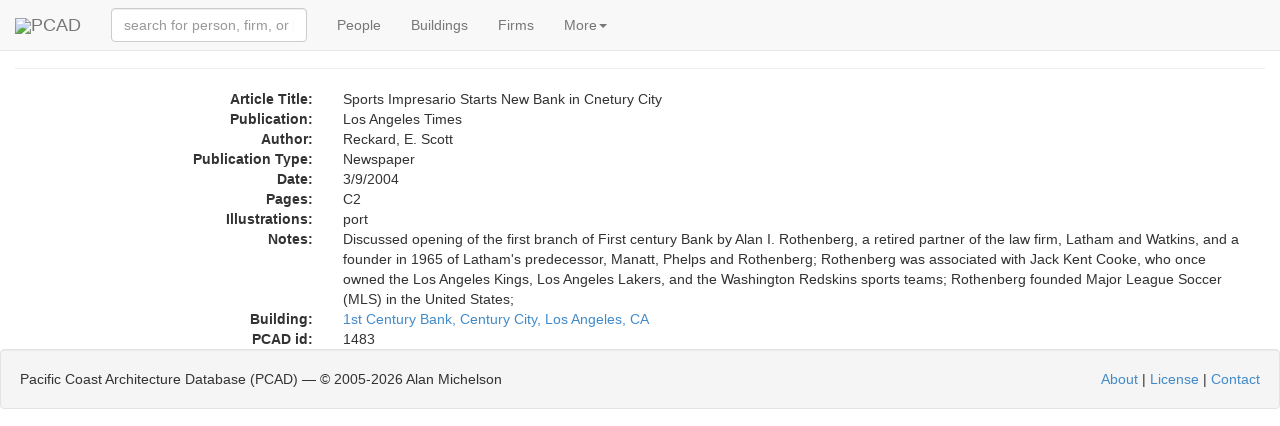

--- FILE ---
content_type: text/html; charset=utf-8
request_url: https://pcad.lib.washington.edu/publication/1483/
body_size: 2849
content:
<!DOCTYPE html PUBLIC "-//W3C//DTD XHTML 1.1//EN" "http://www.w3.org/TR/xhtml11/DTD/xhtml11.dtd"><html xml:lang="en" xmlns="http://www.w3.org/1999/xhtml"><head><meta content="text/html; charset=utf-8" http-equiv="content-type"/><meta charset="utf-8"/><meta content="width=device-width, initial-scale=1" name="viewport"/><meta content='Information about the design-related publication "Sports Impresario Starts New Bank in Cnetury City," with links to related information.' name="description"/><meta content="architecture urban planning design landscape interiors buildings structures history biography reference source encyclopedia" name="keywords"/><meta content="NOODP" name="robots"/><link href="/static/images/pcad-favicon.ico.png" rel="shortcut icon"/><title>PCAD - Publication: Sports Impresario Starts New Bank in Cnetury City</title><script> var API_URL = '/api/'; var MEDIA_URL = '/media/'; var STATIC_URL = '/static/'; </script><link href="//netdna.bootstrapcdn.com/bootstrap/3.1.1/css/bootstrap.min.css" rel="stylesheet"/><link href="//cdnjs.cloudflare.com/ajax/libs/foundicons/3.0.0/foundation-icons.css" rel="stylesheet" type="text/css"/><script> var nameEQ = 'usertheme' + '='; var ca = document.cookie.split(';'); for(var i=0;i < ca.length;i++) { var c = ca[i]; while (c.charAt(0)==' ') c = c.substring(1,c.length); if (c.indexOf(nameEQ) == 0) userTheme = c.substring(nameEQ.length,c.length); else userTheme = null; } if (userTheme != null) { link = document.createElement( "link" ); link.href = "/static/css/bootswatch/" + userTheme; link.type = "text/css"; link.rel = "stylesheet"; document.getElementsByTagName( "head" )[0].appendChild(link); } </script><link href="/static/css/core-bundle.css?608314c1" rel="stylesheet" type="text/css"/><script src="//code.jquery.com/jquery-2.1.1.min.js" type="text/javascript"></script><script src="//cdnjs.cloudflare.com/ajax/libs/typeahead.js/0.10.4/typeahead.bundle.min.js" type="text/javascript"></script><script src="//netdna.bootstrapcdn.com/bootstrap/3.1.1/js/bootstrap.min.js" type="text/javascript"></script><script src="/static/js/core-bundle.js?706d2e23" type="text/javascript"></script><!--[if lt IE 9]><script src="//html5shim.googlecode.com/svn/trunk/html5.js"></script><![endif]--></head><body><nav class="navbar navbar-default navbar-fixed-top" role="navigation"><div class="container-fluid"><div class="navbar-header"><span class="navbar-left"><a class="navbar-brand" href="/"><img src="/static/images/logo-tiny.png"/>PCAD</a></span><button class="navbar-toggle collapsed" data-target="#navbar-collapsable" data-toggle="collapse" type="button"><span class="sr-only">Toggle navigation</span> <span class="icon-bar"></span> <span class="icon-bar"></span> <span class="icon-bar"></span></button></div><div class="collapse navbar-collapse" data-toggle="false" id="navbar-collapsable"><form class="navbar-form navbar-left" role="search"><div class="form-group"><span id="quick-lookup"><input class="typeahead form-control" placeholder="search for person, firm, or building" type="text"/></span></div></form><ul class="nav navbar-nav"><li><a href="/persons/">People</a></li><li><a href="/buildings/">Buildings</a></li><li><a href="/firms/">Firms</a></li><li class="dropdown"><a class="dropdown-toggle" data-toggle="dropdown" href="#">More<span class="caret"></span></a><ul class="dropdown-menu" role="menu"><li><a href="/publications/">Publications</a></li><li><a href="/exhibitions/">Exhibitions</a></li><li><a href="/images/">Images</a></li><li><a href="/blog/">Blog</a></li><li class="divider"></li><li data-target="#optionsPanel" data-toggle="modal"><a href="#">Display Options</a></li></ul></li></ul></div></div></nav><div aria-hidden="true" aria-labelledby="optionsPanelLabel" class="modal fade" id="optionsPanel" role="dialog" tabindex="-1"><div class="modal-dialog modal-lg"><div class="modal-content"><div class="modal-header"><button class="close" data-dismiss="modal" type="button"><span aria-hidden="true">×</span><span class="sr-only">Close</span></button><h4 class="modal-title" id="optionsPanelLabel">PCAD Display Options</h4></div><div class="modal-body"><div class="row"><div class="col-md-5"><h3>PCAD Display Options</h3><p><span">Choose Theme:<select id="theme-chooser"></select></span"></p><p>Select theme to display preview image.</p></div><div class="col-md-4"><div class="thumbnail"><img id="theme-thumbnail" style="height:200px;"/></div></div></div></div><div class="modal-footer"><button class="btn btn-default" id="optionsPanelClose" type="button">Close</button><button class="btn btn-primary" id="optionsPanelSave" type="button">Save changes</button></div></div></div></div><div class="container-fluid"><div class="page-header" style="margin-top:0"><h3><span class="glyphicon glyphicon glyphicon-book"></span> Publication:Sports Impresario Starts New Bank in Cnetury City</h3></div><div class="col-md-12 container-fluid"><div class="row row-vertical-space"><div class="col-md-3 col-sm-3 col-xs-5 text-right hidden-xs"><strong>Article Title:</strong></div><div class="col-xs-12 visible-xs"><strong>Article Title:</strong></div><div class="col-md-9 col-sm-9 col-xs-12">Sports Impresario Starts New Bank in Cnetury City</div></div><div class="row row-vertical-space"><div class="col-md-3 col-sm-3 col-xs-5 text-right hidden-xs"><strong>Publication:</strong></div><div class="col-xs-12 visible-xs"><strong>Publication:</strong></div><div class="col-md-9 col-sm-9 col-xs-12">Los Angeles Times</div></div><div class="row row-vertical-space"><div class="col-md-3 col-sm-3 col-xs-5 text-right hidden-xs"><strong>Author:</strong></div><div class="col-xs-12 visible-xs"><strong>Author:</strong></div><div class="col-md-9 col-sm-9 col-xs-12">Reckard, E. Scott</div></div><div class="row row-vertical-space"><div class="col-md-3 col-sm-3 col-xs-5 text-right hidden-xs"><strong>Publication Type:</strong></div><div class="col-xs-12 visible-xs"><strong>Publication Type:</strong></div><div class="col-md-9 col-sm-9 col-xs-12">Newspaper</div></div><div class="row row-vertical-space"><div class="col-md-3 col-sm-3 col-xs-5 text-right hidden-xs"><strong>Date:</strong></div><div class="col-xs-12 visible-xs"><strong>Date:</strong></div><div class="col-md-9 col-sm-9 col-xs-12">3/9/2004</div></div><div class="row row-vertical-space"><div class="col-md-3 col-sm-3 col-xs-5 text-right hidden-xs"><strong>Pages:</strong></div><div class="col-xs-12 visible-xs"><strong>Pages:</strong></div><div class="col-md-9 col-sm-9 col-xs-12">C2</div></div><div class="row row-vertical-space"><div class="col-md-3 col-sm-3 col-xs-5 text-right hidden-xs"><strong>Illustrations:</strong></div><div class="col-xs-12 visible-xs"><strong>Illustrations:</strong></div><div class="col-md-9 col-sm-9 col-xs-12">port</div></div><div class="row row-vertical-space"><div class="col-md-3 col-sm-3 col-xs-5 text-right hidden-xs"><strong>Notes:</strong></div><div class="col-xs-12 visible-xs"><strong>Notes:</strong></div><div class="col-md-9 col-sm-9 col-xs-12">Discussed opening of the first branch of First century Bank by Alan I. Rothenberg, a retired partner of the law firm, Latham and Watkins, and a founder in 1965 of Latham's predecessor, Manatt, Phelps and Rothenberg; Rothenberg was associated with Jack Kent Cooke, who once owned the Los Angeles Kings, Los Angeles Lakers, and the Washington Redskins sports teams; Rothenberg founded Major League Soccer (MLS) in the United States;</div></div><div class="row row-vertical-space"><div class="col-md-3 col-sm-3 col-xs-5 text-right hidden-xs"><strong>Building:</strong></div><div class="col-xs-12 visible-xs"><strong>Building:</strong></div><div class="col-md-9 col-sm-9 col-xs-12"><a href="/building/1907/">1st Century Bank, Century City, Los Angeles, CA</a></div></div><div class="row row-vertical-space"><div class="col-md-3 col-sm-3 col-xs-5 text-right hidden-xs"><strong>PCAD id:</strong></div><div class="col-xs-12 visible-xs"><strong>PCAD id:</strong></div><div class="col-md-9 col-sm-9 col-xs-12">1483</div></div><div class="row row-vertical-space"></div><div class="row row-vertical-space"></div><div class="row row-vertical-space"></div><div class="row row-vertical-space"></div><div class="row row-vertical-space"></div></div></div><div class="well pcad-footer"><span>Pacific Coast Architecture Database (PCAD) — © 2005-<script>document.write(new Date().getFullYear()); document.write(' ');</script>Alan Michelson</span> <span style="float:right"><p><a href="/about/">About</a> | <a href="/license/">License</a> | <a href="/contact/">Contact</a></p></span></div><script> (function(i,s,o,g,r,a,m){i['GoogleAnalyticsObject']=r;i[r]=i[r]||function(){ (i[r].q=i[r].q||[]).push(arguments)},i[r].l=1*new Date();a=s.createElement(o), m=s.getElementsByTagName(o)[0];a.async=1;a.src=g;m.parentNode.insertBefore(a,m) })(window,document,'script','//www.google-analytics.com/analytics.js','ga'); ga('create', 'UA-58854929-1', 'auto'); ga('send', 'pageview');</script></body></html>